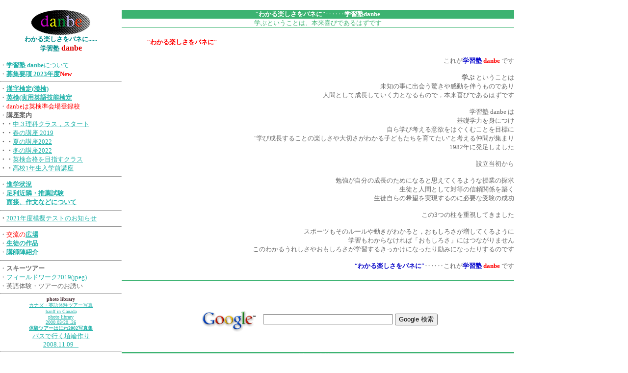

--- FILE ---
content_type: text/html
request_url: http://www.danbe.org/about_danbe/danbe_houshin.html
body_size: 4264
content:
<HTML lang="ja">  
<HEAD>
  <META NAME="GENERATOR" CONTENT="Adobe PageMill 3.0J Mac">
  <META HTTP-EQUIV="Content-Type" CONTENT="text/html;CHARSET=x-sjis">
  <BASE TARGET="frame5609">
  <TITLE>“わかる楽しさをバネに”‥‥‥これが学習塾Danbeです</TITLE>
</HEAD>
<BODY BGCOLOR="#ffffff" text="#696969" link="#20b2aa" vlink="#008081" leftmargin="0" marginheight="0" marginwidth="0" topmargin="0">
		<div align="left">
			<table width="1000" border="0" cellspacing="0" cellpadding="0">
				<tr>
					<td width="20"></td>
					<td width="250">
						<div align="center">
							<img src="../Resources/spacer-clear.gif" alt="" width="20" height="20" border="0"></div>
					</td>
					<td></td>
					<td rowspan="3" width="30"><img src="../images/shadow_30.jpg" alt="" width="30" height="100%" border="0"></td>
				</tr>
				<tr>
					<td width="20"></td>
					<td valign="top" width="250"><csobj csref="../../DanbeHP%20GoLive.data/Components/comp-danbe_left1.html" h="1032" occur="2" t="Component" w="250">
							<div align="center">
								<p><a href="http://www.danbe.org/" target="_blank"><img src="../images/logo_danbe_120.gif" width="120" height="51" border="0"></a><br>
									<b><font size="2" color="#008c8c">わかる楽しさをバネに......</font><font color="#008c8c" size="-1"><br>
										</font><font size="2" color="#008c8c">学習塾</font></b><font size="3" color="#450000"> </font><font size="3"><b><font color="#dc0000">danbe</font></b></font></p>
								<table border="0" cellpadding="0" cellspacing="0" width="248">
									<tr>
										<td valign="middle" align="left"><font size="2">・<a href="danbe_houshin.html"><b>学習塾 danbe</b>について<br>
												</a>・<b><a href="youkou.html">募集要項 2023年度</a><font color="#ff0000">New<br>
													</font></b></font><font size="-2">
												<hr align=LEFT>
											</font><font size="2">・<a href="../kanken.html" target="_blank"><b>漢字検定(漢検)</b></a><b><font color="#ff0000"><br>
													</font></b></font><font size="2">・<a href="../images/image_eiken/eiken201611_2000.jpg" target="_blank"><b>英検(実用英語技能検定</b></a></font><font size="2" color="#3cb371">　</font><font size="2"><b><font color="#ff0000"><br>
													</font></b>・</font><font size="2" color="#ff0000">danbeは英検準会場登録校<br>
											</font><font size="2">・<b>講座案内<br>
													・・</b><a href="danbe_rika.html">中３理科クラス，スタート</a><a href="danbe_rika.html"><br>
												</a><b>・・</b><a href="../kouza/spring2019.html" target="_blank">春の講座 2019</a> <b><font color="#ff0000"><br>
													</font>・・</b></font><font size="2" color="#3cb371"><a href="../kouza/summer2022.html" target="_blank">夏の講座2022</a></font><font size="2"><b><a href="../kouza/natsu-kouza.html" target="danbe_R"><br>
													</a>・・</b></font><font size="2" color="#3cb371"><a href="../kouza/winter2022.html" target="_blank">冬の講座2022</a></font><font size="2"><b><br>
													・・</b><a href="../images/image_eiken/eiken201611_2000.jpg">英検合格を目指すクラス</a></font><font size="2" color="#3cb371">　</font><font size="2"><a href="../images/image_eiken/eiken201611_2000.jpg"><br>
												</a><b>・・</b><a href="../kouza/spring2016.html">高校1年生入学前講座</a><b><br>
												</b><b><a href="../campaign/campaign2000_d_students.html" target="danbe_R">
														<hr align=LEFT>
													</a></b>・<b><a href="danbe_shingaku.html" target="_blank">進学状況</a><a href="danbe_shingaku.html" target="danbe_R"><br>
													</a></b>・<b><a href="nyushi_suisen_tochigi.html" target="_blank">足利近隣・推薦試験<br>
													</a>　<a href="nyushi_suisen_tochigi.html" target="_blank">面接、作文などについて</a><a href="nyushi_suisen_tochigi.html" target="danbe_R"><br>
														<hr>
													</a>・</b><a href="danbe_mogi.html" target="_blank">2021年度模擬テストのお知らせ</a><a href="danbe_mogi.html" target="danbe_R"><br>
													<hr align=LEFT>
												</a>・</font><font size="2" color="#ff0000">交流の</font><font size="2"><b><a href="../danbe_hiroba.html" target="_blank">広場</a></b><b><font color="#ff0000"><br>
													</font></b>・<b><a href="../illusts_sakuhin/sakuhin_p5.html" target="_blank">生徒の作品</a></b><b><font color="#ff0000"><br>
													</font></b>・<a href="danbe_koushijin.html" target="_blank"><b>講師陣紹介<br>
													</b>
													<hr align=LEFT>
												</a>・<b>スキーツアー</b></font><font size="2" color="#ff0000"><br>
											</font><font size="2">・<a href="../tour/fw/fw2019_nikko_1500.jpg" target="_blank">フィールドワーク2019(jpeg)</a><a href="../tour/fw/fw2016haniwa_2000.jpg" target="_blank"><br>
												</a></font><font size="2">・英語体験・ツアーのお誘い<a href="../canada/canada_tour.html" target="danbe_R"><br>
												</a></font><font size="-2"><a href="../canada/canada_tour.html" target="danbe_R">
													<hr align=LEFT>
												</a></font></td>
									</tr>
									<tr>
										<td valign="middle" align="left">
											<div align="center">
												<b><font color="#4c343b" size="1">photo library</font></b></div>
										</td>
									</tr>
									<tr>
										<td valign="middle" align="center"><font size="1"><a href="../canada/canada2000/canada_2k_01.html" target="danbe_R">カナダ・英語体験ツアー写真</a><a href="../canada/canada2000/canada_2k_01.html" target="danbe_R"><br>
												</a><a href="../canada/canada2000/canada_2k_01.html" target="danbe_R">banff in Canada<br>
													photo library</a><a href="../canada/canada2000/canada_2k_01.html" target="danbe_R"><br>
												</a><a href="../canada/canada2000/canada_2k_01.html" target="danbe_R">2000.03/20..26</a><a href="../canada/canada2000/canada_2k_01.html" target="danbe_R"><br>
												</a><b><a href="../haniwa/haniwa2002/haniwa2002.html" target="danbe_R">体験ツアーはにわ2002写真集<br>
													</a></b></font><font size="2"><a href="../haniwa/haniwa2008/haniwa200811_h1000.jpg">バスで行く埴輪作り<br>
													2008.11.09</a></font><font size="1"><a href="../haniwa/haniwa2001/haniwa2001.html" target="danbe_R"><b>　</b></a></font><a href="../haniwa/haniwa2001/haniwa2001.html" target="danbe_R"><font size="-2">
													<hr align=LEFT>
												</font></a></td>
									</tr>
									<tr>
										<td valign="middle" align="left"><font size="1">・<a href="danbe_map_takamatsu.html" target="danbe_R">高松教室2014.03閉鎖のお知らせ<b><br>
													</b></a>・<a href="danbe_map_keno.html" target="danbe_R">毛野教室2023.02閉鎖のお知らせ</a></font></td>
									</tr>
									<tr>
										<td valign="middle" align="left"><font size="1">・大前教室<br>
												　足利市大前町689-1 be South 103<br>
												　phone：福島080-3312-3634</font>
											<p><font size="1">・葉鹿教室<br>
													　足利市葉鹿町80-24<br>
													　phone：長島080-3533-8661</font></p>
										</td>
									</tr>
									<tr>
										<td valign="middle" align="left">
											<div align="center">
												<font size="1">E-メール　<a href="mailto:info@danbe.org" target="_blank">info@danbe.org<br>
													</a></font>
												<hr>
												<font size="1">・<a href="../0_site_map.html" target="_blank">更新履歴・サイトマップ</a></font></div>
										</td>
									</tr>
									<tr>
										<td valign="middle" align="center">
											<p>
												<script language="javascript" type="text/javascript" src="http://counter1.fc2.com/counter.php?id=31429844&main=1"></script>
											</p>
											<noscript>
												<img src="http://counter1.fc2.com/counter_img.php?id=31429844&main=1" />
											</noscript>
											<p><font size="1">現在の閲覧者数:<br>
												</font>
												<script language="javascript" type="text/javascript" src="http://counter1.fc2.com/views.php?id=31429844&main=1"></script>
											</p>
											<noscript>
												<img src="http://counter1.fc2.com/counter_now.php?id=31429844&main=1" />
											</noscript>
											<p><b><font size="1"><a href="http://www.ekip.net" target="_blank">powered by ekip</a></font></b></p>
										</td>
									</tr>
									<tr>
										<td valign="middle" align="center">
											<p></p>
										</td>
									</tr>
								</table>
							</div>
							<center></center>
						</csobj></td>
					<td align="center" valign="top">
						<div align="center">
							<table width="680" border="0" cellspacing="0" cellpadding="0">
								<tr>
									<td width="10"></td>
									<td bgcolor="#3cb371">
										<div align="center">
											<font size="2" color="white">“<b>わかる楽しさをバネに</b>”‥‥‥<b>学習塾danbe</b></font></div>
									</td>
									<td width="10"></td>
								</tr>
								<tr>
									<td width="10"></td>
									<td>
										<div align="center">
											<font size="2" color="#3cb371">学ぶということは、本来喜びであるはずです</font></div>
									</td>
									<td width="10"></td>
								</tr>
								<tr>
									<td width="10"></td>
									<td bgcolor="#3cb371"><img src="../Resources/spacer-clear.gif" alt="" width="20" height="1" border="0"></td>
									<td width="10"></td>
								</tr>
								<tr>
									<td width="10"></td>
									<td><img src="../Resources/spacer-clear.gif" alt="" width="20" height="20" border="0"></td>
									<td width="10"></td>
								</tr>
								<tr>
									<td width="10"></td>
									<td><font size="2" color="red">　　　　“<b>わかる楽しさをバネに</b>”</font></td>
									<td width="10"></td>
								</tr>
								<tr>
									<td width="10"></td>
									<td><img src="../Resources/spacer-clear.gif" alt="" width="20" height="20" border="0"></td>
									<td width="10"></td>
								</tr>
								<tr>
									<td width="10"></td>
									<td>
										<div align="center">
											<div align="center">
												<p align=RIGHT><font size="2">これが<b><font color="#0000cc">学習塾 </font><font color="#ff0000">danbe </font></b>です</font></p>
												<p align=RIGHT><font size="2" color="#ffffff">“<b>わかる楽しさをバネに</b>”‥‥‥これ</font><font size="2"><b>学ぶ</b> ということは<br>
														未知の事に出会う驚きや感動を伴うものであり<br>
														人間として成長していく力となるもので，本来喜びであるはずです<br>
													</font></p>
												<p align=RIGHT><font size="2">学習塾 danbe は<br>
														基礎学力を身につけ<br>
														自ら学び考える意欲をはぐくむことを目標に<br>
														&quot;学び成長することの楽しさや大切さがわかる子どもたちを育てたい&quot;と考える仲間が集まり<br>
														1982年に発足しました</font></p>
												<p align=RIGHT><font size="2">設立当初から</font></p>
												<p align=RIGHT><font size="2">勉強が自分の成長のためになると思えてくるような授業の探求<br>
														生徒と人間として対等の信頼関係を築く<br>
														生徒自らの希望を実現するのに必要な受験の成功</font></p>
												<p align=RIGHT><font size="2">この3つの柱を重視してきました</font></p>
												<p align=RIGHT><font size="2">スポーツもそのルールや動きがわかると，おもしろさが増してくるように<br>
														学習もわからなければ「おもしろさ」にはつながりません<br>
														このわかるうれしさやおもしろさが学習するきっかけになったり励みになったりするのです</font></p>
												<p align=RIGHT><font size="2" color="#0300c7">“<b>わかる楽しさをバネに</b>”</font><font size="2">‥‥‥これが<b><font color="#0000cc">学習塾 </font><font color="#ff0000">danbe </font></b>です</font></p>
											</div>
										</div>
									</td>
									<td width="10"></td>
								</tr>
								<tr>
									<td width="10"></td>
									<td><img src="../Resources/spacer-clear.gif" alt="" width="20" height="20" border="0"></td>
									<td width="10"></td>
								</tr>
								<tr>
									<td bgcolor="#3cb371" width="10"></td>
									<td bgcolor="#3cb371"><img src="../Resources/spacer-clear.gif" alt="" width="20" height="1" border="0"></td>
									<td bgcolor="#3cb371" width="10"></td>
								</tr>
								<tr>
									<td width="10"></td>
									<td><img src="../Resources/spacer-clear.gif" alt="" width="20" height="50" border="0"></td>
									<td width="10"></td>
								</tr>
								<tr>
									<td width="10"></td>
									<td>
										<form method="GET" action="http://www.google.com/search">
											<div align="center">
												<table bgcolor="#FFFFFF">
													<tr>
														<td><a href="http://www.google.com/"><img src="http://www.google.com/logos/Logo_40wht.gif" border="0" alt="Google" align="absmiddle"></a> <input type="text" name="q" size="31" maxlength="255" value=""> <input type="hidden" name="hl" value="ja"><input type="submit" name="btnG" value="Google 検索"></td>
													</tr>
												</table>
											</div>
										</form>
									</td>
									<td width="10"></td>
								</tr>
								<tr>
									<td width="10"></td>
									<td><csobj csref="../../DanbeHP%20GoLive.data/Components/comp-amaz.html" h="179" occur="54" t="Component" w="660">
											<div align="center">
												<table width="650" border="0" cellspacing="0" cellpadding="0">
													<tr>
														<td align="center" valign="top" width="130"><img src="../Resources/spacer-clear.gif" alt="" width="20" height="20" border="0"></td>
														<td align="center" valign="top" width="130"></td>
														<td align="center" valign="top" width="130"></td>
														<td align="center" valign="top" width="130"></td>
														<td align="center" valign="top" width="130"></td>
													</tr>
													<tr>
														<td colspan="5" align="center" valign="top" bgcolor="#3cb371" width="650"><font size="2" color="white">お勧めの書籍など</font></td>
													</tr>
													<tr>
														<td align="center" valign="top" width="130"><img src="../Resources/spacer-clear.gif" alt="" width="20" height="10" border="0"></td>
														<td align="center" valign="top" width="130"></td>
														<td align="center" valign="top" width="130"></td>
														<td align="center" valign="top" width="130"></td>
														<td align="center" valign="top" width="130"></td>
													</tr>
													<tr>
														<td align="center" valign="top" width="130">
															<iframe style="width:120px;height:240px;" marginwidth="0" marginheight="0" scrolling="no" frameborder="0" src="https://rcm-fe.amazon-adsystem.com/e/cm?ref=tf_til&t=55amazon-22&m=amazon&o=9&p=8&l=as1&IS2=1&detail=1&asins=B084MCR9KG&linkId=0e75296ff6585353aa721e4046922187&bc1=000000&amp;lt1=_blank&fc1=595995&lc1=e36222&bg1=1e1414&f=ifr"></iframe>
														</td>
														<td align="center" valign="top" width="130">
															<iframe style="width:120px;height:240px;" marginwidth="0" marginheight="0" scrolling="no" frameborder="0" src="https://rcm-fe.amazon-adsystem.com/e/cm?ref=tf_til&t=55amazon-22&m=amazon&o=9&p=8&l=as1&IS2=1&detail=1&asins=B08Q3DCFGB&linkId=e90ed2b3042a65c945d99d2e6a3e747c&bc1=000000&amp;lt1=_blank&fc1=595995&lc1=e36222&bg1=1e1414&f=ifr"></iframe>
														</td>
														<td align="center" valign="top" width="130">
															<iframe style="width:120px;height:240px;" marginwidth="0" marginheight="0" scrolling="no" frameborder="0" src="https://rcm-fe.amazon-adsystem.com/e/cm?ref=tf_til&t=55amazon-22&m=amazon&o=9&p=8&l=as1&IS2=1&detail=1&asins=4903619109&linkId=86f774d90e0021a1669ea7211a0415a7&bc1=000000&amp;lt1=_blank&fc1=595995&lc1=e36222&bg1=1e1414&f=ifr"></iframe>
														</td>
														<td align="center" valign="top" width="130">
															<iframe src="http://rcm-fe.amazon-adsystem.com/e/cm?t=55amazon-22&o=9&p=8&l=as1&asins=4816353275&nou=1&ref=tf_til&fc1=E36222&IS2=1&lt1=_blank&m=amazon&lc1=595995&bc1=000000&bg1=1E1414&f=ifr" style="width:120px;height:240px;" scrolling="no" marginwidth="0" marginheight="0" frameborder="0"></iframe>
														</td>
														<td align="center" valign="top" width="130">
															<iframe src="http://rcm-fe.amazon-adsystem.com/e/cm?t=55amazon-22&o=9&p=8&l=as1&asins=4121023757&nou=1&ref=tf_til&fc1=E36222&IS2=1&lt1=_blank&m=amazon&lc1=595995&bc1=000000&bg1=1E1414&f=ifr" style="width:120px;height:240px;" scrolling="no" marginwidth="0" marginheight="0" frameborder="0"></iframe>
														</td>
													</tr>
													<tr>
														<td align="center" valign="top" width="130"><img src="../Resources/spacer-clear.gif" alt="" width="20" height="10" border="0"></td>
														<td align="center" valign="top" width="130"></td>
														<td align="center" valign="top" width="130"></td>
														<td align="center" valign="top" width="130"></td>
														<td align="center" valign="top" width="130"></td>
													</tr>
													<tr>
														<td align="center" valign="top" bgcolor="#3cb371" width="130"><img src="../Resources/spacer-clear.gif" alt="" width="20" height="1" border="0"></td>
														<td align="center" valign="top" bgcolor="#3cb371" width="130"></td>
														<td align="center" valign="top" bgcolor="#3cb371" width="130"></td>
														<td align="center" valign="top" bgcolor="#3cb371" width="130"></td>
														<td align="center" valign="top" bgcolor="#3cb371" width="130"></td>
													</tr>
													<tr>
														<td align="center" valign="top" width="130"><img src="../Resources/spacer-clear.gif" alt="" width="20" height="20" border="0"></td>
														<td align="center" valign="top" width="130"></td>
														<td align="center" valign="top" width="130"></td>
														<td align="center" valign="top" width="130"></td>
														<td align="center" valign="top" width="130"></td>
													</tr>
													<tr>
														<td colspan="5" align="center" valign="top" width="650"><a href="http://www.room-be.com" target="_blank"><img src="../images/be_hp_title_800.jpg" alt="" width="800" height="75" border="0"></a><font size="2"><a href="http://www.room-be.com" target="_blank">足利大学(工学部,看護学部)へ遠方から入学を考えている受験生必見<br>
																	学生向けアパートメント<br>
																	防犯上安心な電動シャッター，延焼しにくいマンション構造<br>
																	家賃 22,000円/月から<br>
																	足利市大前町689-1 マンションタイプ賃貸住宅 be（ビー）</a></font></td>
													</tr>
												</table>
											</div>
										</csobj></td>
									<td width="10"></td>
								</tr>
							</table>
							<div align="center">
								<p align=RIGHT></p>
								<p align=RIGHT></p>
							</div>
						</div>
					</td>
				</tr>
				<tr>
					<td width="20"></td>
					<td colspan="2"><csobj csref="../../DanbeHP%20GoLive.data/Components/comp-under-danbe.html" h="56" occur="2" t="Component" w="950">
							<div align="center">
								<table width="100%" border="0" cellspacing="1" cellpadding="0">
									<tr>
										<td bgcolor="#3cb371">
											<div align="center">
												<font size="2" color="white"><b>わかる楽しさをバネに....学習塾 danbe　</b></font></div>
										</td>
									</tr>
									<tr>
										<td bgcolor="white">
											<div align="center">
												<font size="1" color="#3cb371">大前教室 足利市大前町689-1 be South 103，葉鹿教室　葉鹿町80-24</font></div>
										</td>
									</tr>
									<tr>
										<td bgcolor="#3cb371">
											<div align="center">
												<font size="1" color="white"><a href="danbe_houshin.html">ホームに戻る</a>　 福島080-3312-3634，長島080-3533-8661 　e-mail <a href="mailto:info@danbe.org">info@danbe.org</a></font></div>
										</td>
									</tr>
								</table>
							</div>
						</csobj></td>
				</tr>
			</table>
			<p></p>
			<p></p>
		</div>
	</BODY>
</HTML>


--- FILE ---
content_type: application/x-javascript
request_url: http://counter1.fc2.com/views.php?id=31429844&main=1
body_size: 888
content:
if (!self._FC2VIEWS31429844_1)
{
	var _FC2VIEWS31429844_1 =
	{
		id:31429844,
		disp_js:function()
		{
			var current = false;
			if('currentScript' in document && 'parentNode' in document.currentScript && 'tagName' in document.currentScript.parentNode && document.currentScript.parentNode.tagName.toUpperCase() != 'HEAD'){
				current = document.currentScript;
			} else {
				current = false;
			}
			if (!current) {
			document.write('<script type="text/javascript" language="javascript"'
				+ ' src="http://counter1.fc2.com/views_js.php?id=31429844&main=1&lang=0'
				+ '" charset="UTF-8"></'+'script>'
			);
			} else {
			var script = document.createElement('script');
			script.src = "http://counter1.fc2.com/views_js.php?id=31429844&main=1&lang=0";
			script.charset="UTF-8";
			current.parentNode.appendChild(script);
			}
		}
	}
}
_FC2VIEWS31429844_1.disp_js();
